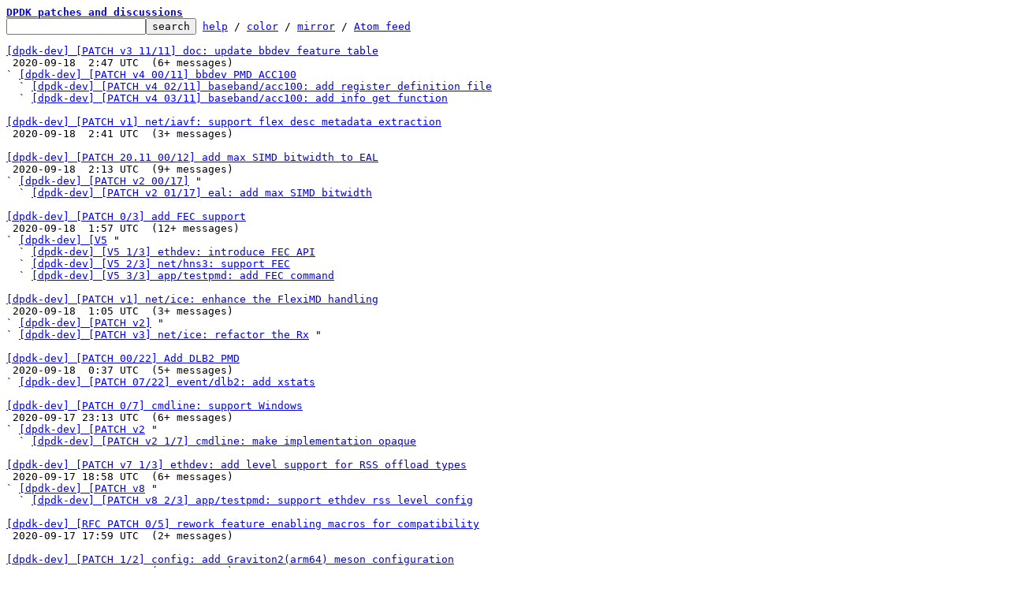

--- FILE ---
content_type: text/html; charset=UTF-8
request_url: https://inbox.dpdk.org/dev/?t=20200918024731
body_size: 8197
content:
<html><head><title>DPDK patches and discussions</title><link
rel=alternate
title="Atom feed"
href="new.atom"
type="application/atom+xml"/><style>pre{white-space:pre-wrap}*{font-size:100%;font-family:monospace}</style></head><body><form
action="./"><pre><a
href="./"><b>DPDK patches and discussions</b></a>
<input
name=q
type=text /><input
type=submit
value=search /> <a
href="_/text/help/">help</a> / <a
href="_/text/color/">color</a> / <a
id=mirror
href="_/text/mirror/">mirror</a> / <a
href="new.atom">Atom feed</a></pre></form><pre><a
href="1597796731-57841-12-git-send-email-nicolas.chautru@intel.com/T/#t">[dpdk-dev] [PATCH v3 11/11] doc: update bbdev feature table</a>
 2020-09-18  2:47 UTC  (6+ messages)
` <a
href="1599242047-58232-1-git-send-email-nicolas.chautru@intel.com/T/#u">[dpdk-dev] [PATCH v4 00/11] bbdev PMD ACC100</a>
  ` <a
href="CY4PR11MB15895ECB517B8E20BB6A79AC8E3F0@CY4PR11MB1589.namprd11.prod.outlook.com/T/#u">[dpdk-dev] [PATCH v4 02/11] baseband/acc100: add register definition file</a>
  ` <a
href="CY4PR11MB1589CF36B35C56563F184EB38E3F0@CY4PR11MB1589.namprd11.prod.outlook.com/T/#u">[dpdk-dev] [PATCH v4 03/11] baseband/acc100: add info get function</a>

<a
href="ae77f15b55cb405f892d6d0e244ead51@intel.com/T/#t">[dpdk-dev] [PATCH v1] net/iavf: support flex desc metadata extraction</a>
 2020-09-18  2:41 UTC  (3+ messages)

<a
href="20200807155859.63888-1-ciara.power@intel.com/T/#t">[dpdk-dev] [PATCH 20.11 00/12] add max SIMD bitwidth to EAL</a>
 2020-09-18  2:13 UTC  (9+ messages)
` <a
href="20200827161304.32300-1-ciara.power@intel.com/T/#u">[dpdk-dev] [PATCH v2 00/17]</a> &#34;
  ` <a
href="DBAPR08MB58143BCEA19D5E50BDC62BE9983F0@DBAPR08MB5814.eurprd08.prod.outlook.com/T/#u">[dpdk-dev] [PATCH v2 01/17] eal: add max SIMD bitwidth</a>

<a
href="1599534347-20430-1-git-send-email-humin29@huawei.com/T/#t">[dpdk-dev] [PATCH 0/3] add FEC support</a>
 2020-09-18  1:57 UTC  (12+ messages)
` <a
href="1600332730-44952-1-git-send-email-humin29@huawei.com/T/#u">[dpdk-dev] [V5</a> &#34;
  ` <a
href="c4fbda8b-61d8-9b5f-82f7-6ff7cd3e527b@huawei.com/T/#u">[dpdk-dev] [V5 1/3] ethdev: introduce FEC API</a>
  ` <a
href="1600332730-44952-3-git-send-email-humin29@huawei.com/T/#u">[dpdk-dev] [V5 2/3] net/hns3: support FEC</a>
  ` <a
href="1600332730-44952-4-git-send-email-humin29@huawei.com/T/#u">[dpdk-dev] [V5 3/3] app/testpmd: add FEC command</a>

<a
href="20200917115332.45663-1-haiyue.wang@intel.com/T/#t">[dpdk-dev] [PATCH v1] net/ice: enhance the FlexiMD handling</a>
 2020-09-18  1:05 UTC  (3+ messages)
` <a
href="20200917124923.47963-1-haiyue.wang@intel.com/T/#u">[dpdk-dev] [PATCH v2]</a> &#34;
` <a
href="20200918010535.27089-1-haiyue.wang@intel.com/T/#u">[dpdk-dev] [PATCH v3] net/ice: refactor the Rx</a> &#34;

<a
href="1599855987-25976-1-git-send-email-timothy.mcdaniel@intel.com/T/#t">[dpdk-dev] [PATCH 00/22] Add DLB2 PMD</a>
 2020-09-18  0:37 UTC  (5+ messages)
` <a
href="MN2PR11MB4431517FA95E0DCECACC4A92D93F0@MN2PR11MB4431.namprd11.prod.outlook.com/T/#u">[dpdk-dev] [PATCH 07/22] event/dlb2: add xstats</a>

<a
href="20200620210511.13134-1-dmitry.kozliuk@gmail.com/T/#t">[dpdk-dev] [PATCH 0/7] cmdline: support Windows</a>
 2020-09-17 23:13 UTC  (6+ messages)
` <a
href="20200730210652.14568-1-dmitry.kozliuk@gmail.com/T/#u">[dpdk-dev] [PATCH v2</a> &#34;
  ` <a
href="20200918021336.58c264c2@sovereign/T/#u">[dpdk-dev] [PATCH v2 1/7] cmdline: make implementation opaque</a>

<a
href="20200901032708.58247-1-kirankumark@marvell.com/T/#t">[dpdk-dev] [PATCH v7 1/3] ethdev: add level support for RSS offload types</a>
 2020-09-17 18:58 UTC  (6+ messages)
` <a
href="CACZ4nhtiBpda8-Z_2Zo+VrnzhD=UEmmxdPaBu+Dxm2=hDP0UPw@mail.gmail.com/T/#u">[dpdk-dev] [PATCH v8</a> &#34;
  ` <a
href="CACZ4nhtcJnt=V==M2kgU8NWkwxged6BCnuY89Ozw3sB-isbMhA@mail.gmail.com/T/#u">[dpdk-dev] [PATCH v8 2/3] app/testpmd: support ethdev rss level config</a>

<a
href="ef7c1a87-79ab-e405-4202-39b7ad6b0c71@solarflare.com/T/#t">[dpdk-dev] [RFC PATCH 0/5] rework feature enabling macros for compatibility</a>
 2020-09-17 17:59 UTC  (2+ messages)

<a
href="DBAPR08MB581475A3A40DB0E28FFEE895983E0@DBAPR08MB5814.eurprd08.prod.outlook.com/T/#t">[dpdk-dev] [PATCH 1/2] config: add Graviton2(arm64) meson configuration</a>
 2020-09-17 17:11 UTC  (5+ messages)

<a
href="20200917100202.52455f14@hermes.lan/T/#t">[dpdk-dev] [PATCH 00/20] Upgrade HAL and add ENI metrics support</a>
 2020-09-17 17:02 UTC  (5+ messages)
` <a
href="20200917053035.1889989-19-mk@semihalf.com/T/#u">[dpdk-dev] [PATCH 18/20] net/ena/base: update generation date and commit</a>
` <a
href="20200917053035.1889989-20-mk@semihalf.com/T/#u">[dpdk-dev] [PATCH 19/20] net/ena: lock dynamic usages of the admin queue</a>
` <a
href="20200917053035.1889989-21-mk@semihalf.com/T/#u">[dpdk-dev] [PATCH 20/20] net/ena: expose ENI stats as additional xstats</a>

<a
href="1870d31a-0ec1-4198-fcee-03646c009458@solarflare.com/T/#t">[dpdk-dev] [RFC] ethdev: introduce Rx buffer split</a>
 2020-09-17 16:55 UTC  (2+ messages)

<a
href="20200729063105.11299-1-feifei.wang2@arm.com/T/#t">[dpdk-dev] [PATCH v1 0/2] wrong pointer passed of ring</a>
 2020-09-17 16:26 UTC  (4+ messages)
` <a
href="20200915062749.21374-1-feifei.wang2@arm.com/T/#u">[dpdk-dev] [PATCH v5 0/7] fix wrong passed pointer and add check</a>
  ` <a
href="BYAPR11MB3301EF78BC9A9AB7E375B4F99A3E0@BYAPR11MB3301.namprd11.prod.outlook.com/T/#u">[dpdk-dev] [PATCH v5 7/7] test/ring: improve the application of macro</a>

<a
href="1599794967-17500-1-git-send-email-phil.yang@arm.com/T/#t">[dpdk-dev] [PATCH 0/4] use C11 atomic builtins for libs</a>
 2020-09-17 16:08 UTC  (4+ messages)
` <a
href="1600244628-13062-1-git-send-email-phil.yang@arm.com/T/#u">[dpdk-dev] [PATCH v2</a> &#34;
  ` <a
href="0d98f56d-9b42-f764-8719-d33c0d5f4e00@solarflare.com/T/#u">[dpdk-dev] [PATCH v2 4/4] ethdev: use C11 atomic builtins for link status update</a>

<a
href="20200917150341.66298-1-ciara.power@intel.com/T/#t">[dpdk-dev] [PATCH] metrics: fix resource leak on memory allocation fail</a>
 2020-09-17 16:08 UTC  (2+ messages)
` <a
href="SN6PR11MB3086C11395EE6312C5AF4068FC3E0@SN6PR11MB3086.namprd11.prod.outlook.com/T/#u">[dpdk-dev] [dpdk-stable]</a> &#34;

<a
href="20200702120511.16315-1-andreyv@mellanox.com/T/#t">[dpdk-dev] [PATCH] add flow shared action API</a>
 2020-09-17 16:02 UTC  (10+ messages)
` <a
href="20200708213946.30108-1-andreyv@mellanox.com/T/#u">[dpdk-dev] [PATCH v2 0/6] add flow shared action API + PMD</a>
  ` <a
href="MN2PR12MB4286DBE84D53C62BA5E8D87AD63E0@MN2PR12MB4286.namprd12.prod.outlook.com/T/#u">[dpdk-dev] [PATCH v2 1/6] ethdev: add flow shared action API</a>

<a
href="84032779-1b74-0aed-2a49-9a0315c7b819@intel.com/T/#t">[dpdk-dev] [PATCH] testpmd: add speed capability in device info</a>
 2020-09-17 15:56 UTC  (2+ messages)

<a
href="20200813072837.1468-1-vipul.ashri@oracle.com/T/#t">[dpdk-dev] [PATCH v3] net/virtio: fix wrong variable assignment in helper macro</a>
 2020-09-17 15:54 UTC  (3+ messages)
` <a
href="8f4ad1d3-bdb3-0c93-4f8f-78941228855b@solarflare.com/T/#u">[dpdk-dev] [PATCH v4]</a> &#34;

<a
href="20200917152953.GI1568@bricha3-MOBL.ger.corp.intel.com/T/#t">[dpdk-dev] [PATCH] crypto/scheduler: fix header install with meson</a>
 2020-09-17 15:46 UTC  (5+ messages)

<a
href="20200915024055.72103-1-chenxux.di@intel.com/T/#t">[dpdk-dev] [PATCH] net/dpaa2: fix build error about timesync functions</a>
 2020-09-17 15:40 UTC  (9+ messages)
` <a
href="c6ad36b4-62eb-ca99-18f8-7cf06b785f58@oss.nxp.com/T/#u">[dpdk-dev] [dpdk-stable]</a> &#34;
` <a
href="51254e53-c32e-606a-2641-7bbf851cf695@oss.nxp.com/T/#u">[dpdk-dev] [PATCH v2]</a> &#34;

<a
href="cfe32b34-5fb4-d874-4360-8bf82c797fa5@oss.nxp.com/T/#t">[dpdk-dev] [PATCH 2/2] bus/fslmc: fix check for vfio_group_fd</a>
 2020-09-17 15:38 UTC  (6+ messages)

<a
href="20200824082414.30535-1-rohit.raj@nxp.com/T/#t">[dpdk-dev] [PATCH v2 1/3] eal: add API for bus close</a>
 2020-09-17 15:35 UTC  (5+ messages)
` <a
href="a7a926f0-3fbe-b579-e169-02493db9eb65@ashroe.eu/T/#u">[dpdk-dev] [PATCH v3</a> &#34;
  ` <a
href="a2910e9e-1eea-ff84-c350-67753edcd3f8@ashroe.eu/T/#u">[dpdk-dev] [PATCH v3 3/3] bus/fslmc: support bus close API</a>

<a
href="20200625160348.26220-1-getelson@mellanox.com/T/#t">[dpdk-dev] [PATCH 0/2] ethdev: tunnel offload model</a>
 2020-09-17 15:18 UTC  (12+ messages)
` <a
href="20200908201552.14423-1-getelson@nvidia.com/T/#u">[dpdk-dev] [PATCH v2 0/4] Tunnel Offload API</a>
  ` <a
href="0e19026c-db3d-9896-7b73-3efb39d1107b@solarflare.com/T/#u">[dpdk-dev] [PATCH v2 1/4] ethdev: allow negative values in flow rule types</a>

<a
href="20200903112351.45880-1-heinrich.kuhn@netronome.com/T/#t">[dpdk-dev] [PATCH] doc: improve NFP PMD multiport PF documentation</a>
 2020-09-17 15:17 UTC  (2+ messages)
` <a
href="bae1ecb3-2657-4e48-b813-e6c6fe4c6d8c@intel.com/T/#u">[dpdk-dev] [dpdk-stable]</a> &#34;

<a
href="1598980809-19942-1-git-send-email-rahul.lakkireddy@chelsio.com/T/#t">[dpdk-dev] [PATCH] net/cxgbe: fix segfault when accessing empty Tx mbuf list</a>
 2020-09-17 15:09 UTC  (2+ messages)
` <a
href="bc5f59ab-7dd9-3266-2e8d-226c83820f6f@intel.com/T/#u">[dpdk-dev] [dpdk-stable]</a> &#34;

<a
href="63d597d6-da22-334a-04c6-22a6908df51b@intel.com/T/#t">[dpdk-dev] [PATCH v2] gso: fix pyld_unit_size issue for udp gso</a>
 2020-09-17 15:01 UTC  (3+ messages)

<a
href="DM6PR03MB47773A68D2F7E2E097CB2729CD3E0@DM6PR03MB4777.namprd03.prod.outlook.com/T/#t">[dpdk-dev] Issue with net/netvsc pmd in 18.11.9</a>
 2020-09-17 14:54 UTC  (9+ messages)

<a
href="CAJFAV8waAge4oJwbZ1Co_5iYym9h5u1xKMam=JNtE_vJ0hedPw@mail.gmail.com/T/#t">[dpdk-dev] [PATCH] eal/linux: fix memory allocations in containers+SELinux</a>
 2020-09-17 14:47 UTC  (6+ messages)

<a
href="20200811211015.29704-1-gage.eads@intel.com/T/#t">[dpdk-dev] [PATCH] doc: add stack mempool guide</a>
 2020-09-17 14:25 UTC  (3+ messages)
` <a
href="20200917142530.GU21395@platinum/T/#u">[dpdk-dev] [PATCH v3]</a> &#34;

<a
href="546e9840-68bd-1203-dbfe-32612c2bc01c@mayadata.io/T/#t">[dpdk-dev] [PATCH] mem: fix allocation failure on non-NUMA kernel</a>
 2020-09-17 14:19 UTC  (16+ messages)

<a
href="MN2PR11MB4431EC2466750E9C440A5C03D93E0@MN2PR11MB4431.namprd11.prod.outlook.com/T/#t">[dpdk-dev] [PATCH] eventdev: support telemetry with xstats info</a>
 2020-09-17 14:18 UTC  (3+ messages)

<a
href="20200821184855.2220-1-dmitry.kozliuk@gmail.com/T/#t">[dpdk-dev] [PATCH] cmdline: avoid name clash with Windows system types</a>
 2020-09-17 14:15 UTC  (6+ messages)
` <a
href="20200917141539.GT21395@platinum/T/#u">[dpdk-dev] [PATCH v2]</a> &#34;

<a
href="20200917140503.GS21395@platinum/T/#t">[dpdk-dev] question regarding rx checksum offload flags</a>
 2020-09-17 14:05 UTC  (2+ messages)

<a
href="20200915193449.13310-1-l.wojciechow@partner.samsung.com/T/#t">[dpdk-dev] [PATCH v1 0/6] fix distributor synchronization issues</a>
 2020-09-17 14:01 UTC  (14+ messages)
  ` <a
href="8b4bb66c-f280-2bf8-74a2-99c017d90a78@partner.samsung.com/T/#u">[dpdk-dev] [PATCH v1 1/6] app/test: fix deadlock in distributor test</a>
  ` <a
href="f8f3f740-7b67-43b0-d897-c2b1c5c7b2e1@intel.com/T/#u">[dpdk-dev] [PATCH v1 2/6] app/test: synchronize statistics between lcores</a>
  ` <a
href="ea3346dc-ea97-59d1-4b90-6dd04c264ad4@intel.com/T/#u">[dpdk-dev] [PATCH v1 3/6] app/test: fix freeing mbufs in distributor tests</a>
  ` <a
href="bb6419dc-aba1-b30c-f5bf-1e024ec40d1e@intel.com/T/#u">[dpdk-dev] [PATCH v1 4/6] app/test: collect return mbufs in distributor test</a>
  ` <a
href="3d40b114-bde2-1591-bc59-b4e6c56ab09e@intel.com/T/#u">[dpdk-dev] [PATCH v1 5/6] distributor: fix missing handshake synchronization</a>
  ` <a
href="8720f8b9-bd25-29fb-e80a-4de81eec980c@intel.com/T/#u">[dpdk-dev] [PATCH v1 6/6] distributor: fix handshake deadlock</a>

<a
href="DM6PR11MB2555A631A6C461CF31CF510DE63E0@DM6PR11MB2555.namprd11.prod.outlook.com/T/#t">[dpdk-dev] [PATCH v3 22/37] doc: remove references to make in contributing guides</a>
 2020-09-17 13:44 UTC  (3+ messages)

<a
href="BYAPR11MB3301D3074A678BB10B1FE7AF9A3E0@BYAPR11MB3301.namprd11.prod.outlook.com/T/#t">[dpdk-dev] [v2 1/2] cryptodev: support enqueue callback functions</a>
 2020-09-17 13:24 UTC  (4+ messages)

<a
href="20200917113423.GF1568@bricha3-MOBL.ger.corp.intel.com/T/#t">[dpdk-dev] [PATCH] examples/ioat: fix stats print</a>
 2020-09-17 13:21 UTC  (4+ messages)
` <a
href="20200917132151.GG1568@bricha3-MOBL.ger.corp.intel.com/T/#u">[dpdk-dev] [PATCH v2]</a> &#34;

<a
href="cover.1598979347.git.rahul.lakkireddy@chelsio.com/T/#t">[dpdk-dev] [PATCH 0/2] net/cxgbe: release port resources during port close</a>
 2020-09-17 12:46 UTC  (3+ messages)
` <a
href="8fb4bbbf-9bbd-b3e0-b96b-aae6647fe211@intel.com/T/#u">[dpdk-dev] [PATCH 2/2]</a> &#34;

<a
href="34EFBCA9F01B0748BEB6B629CE643AE60DA50EE3@DGGEMM533-MBX.china.huawei.com/T/#t">[dpdk-dev] [PATCH] net/tap: release port upon close</a>
 2020-09-17 12:35 UTC  (8+ messages)
` <a
href="1600343273-22432-1-git-send-email-wangyunjian@huawei.com/T/#u">[dpdk-dev] [PATCH v2]</a> &#34;

<a
href="20200915125319.16568-2-ophirmu@nvidia.com/T/#t">[dpdk-dev] [PATCH v3 1/3] app/testpmd: add GENEVE parsing</a>
 2020-09-17 12:23 UTC  (4+ messages)
` <a
href="20200915131717.18252-1-ophirmu@nvidia.com/T/#u">[dpdk-dev] [PATCH v4 0/3] Add GENEVE protocol parsing to testpmd</a>
  ` <a
href="20200917122314.GQ21395@platinum/T/#u">[dpdk-dev] [PATCH v4 1/3] app/testpmd: add GENEVE parsing</a>

<a
href="20200916055212.25019-1-stevex.yang@intel.com/T/#t">[dpdk-dev] [PATCH v1 0/5] fix default max mtu size when device configured</a>
 2020-09-17 12:18 UTC  (4+ messages)
` <a
href="BYAPR11MB330171AEA82E280BE177D62F9A3E0@BYAPR11MB3301.namprd11.prod.outlook.com/T/#u">[dpdk-dev] [PATCH v1 5/5] net/i40e: fix max mtu size packets with vlan tag cannot be received by default</a>

<a
href="8fa1aae5-617c-64a7-a647-fd2508e0f662@intel.com/T/#t">[dpdk-dev] unable to bind to vfio-pci</a>
 2020-09-17 11:49 UTC  (8+ messages)

<a
href="20200818120254.72792-1-huwei013@chinasoftinc.com/T/#t">[dpdk-dev] [PATCH 0/4] minor fixes for testpmd</a>
 2020-09-17 11:48 UTC  (7+ messages)
` <a
href="20200820014204.25035-1-huwei013@chinasoftinc.com/T/#u">[dpdk-dev] [PATCH v2</a> &#34;
  ` <a
href="1a009854-28c1-5702-fbfa-6f7f12c22428@huawei.com/T/#u">[dpdk-dev] [PATCH v2 3/4] app/testpmd: fix packet header in txonly mode</a>

<a
href="293f5660-7e9c-3e23-10df-14b6d74f9f4b@intel.com/T/#t">[dpdk-dev] [PATCH 1/2] vfio: fix check for vfio_group_fd</a>
 2020-09-17 11:44 UTC  (2+ messages)

<a
href="cdb0d6482a5c3a5d7d23625d230d9ef41d657320.1594903876.git.wangyunjian@huawei.com/T/#t">[dpdk-dev] [PATCH 1/1] eal/linux: do not create user mem map repeatedly when it exists</a>
 2020-09-17 11:35 UTC  (10+ messages)
` <a
href="462bb3d1-7944-6f57-7209-2e1d05491dd9@intel.com/T/#u">[dpdk-dev] [PATCH v2]</a> &#34;

<a
href="20200914081727.12215-1-david.marchand@redhat.com/T/#t">[dpdk-dev] [PATCH 0/5] 20.11 announced cleanups</a>
 2020-09-17 11:28 UTC  (8+ messages)
` <a
href="20200917112823.10534-1-david.marchand@redhat.com/T/#u">[dpdk-dev] [PATCH v3 0/6]</a> &#34;
  ` <a
href="20200917112823.10534-2-david.marchand@redhat.com/T/#u">[dpdk-dev] [PATCH v3 1/6] ethdev: remove unused kernel driver field</a>
  ` <a
href="20200917112823.10534-3-david.marchand@redhat.com/T/#u">[dpdk-dev] [PATCH v3 2/6] bus/pci: switch to private kernel driver enum</a>
  ` <a
href="20200917112823.10534-4-david.marchand@redhat.com/T/#u">[dpdk-dev] [PATCH v3 3/6] pci: move resource mapping to the PCI bus</a>
  ` <a
href="20200917112823.10534-5-david.marchand@redhat.com/T/#u">[dpdk-dev] [PATCH v3 4/6] mem: drop mapping API workaround</a>
  ` <a
href="20200917112823.10534-6-david.marchand@redhat.com/T/#u">[dpdk-dev] [PATCH v3 5/6] eal: hide internal device event structure</a>
  ` <a
href="20200917112823.10534-7-david.marchand@redhat.com/T/#u">[dpdk-dev] [PATCH v3 6/6] bus/pci: remove duplicate declaration</a>

<a
href="MW2PR12MB24927E1B1B63C5FC6DC41FFEDF3E0@MW2PR12MB2492.namprd12.prod.outlook.com/T/#t">[dpdk-dev] [PATCH] net/mlx5: fix vectorized Rx burst check</a>
 2020-09-17 11:20 UTC  (2+ messages)

<a
href="20200630213823.1583764-1-drc@linux.vnet.ibm.com/T/#t">[dpdk-dev] [PATCH v2 0/1] vfio: change spapr DMA window sizing operation</a>
 2020-09-17 11:13 UTC  (4+ messages)
` <a
href="20200810210707.745083-1-drc@linux.vnet.ibm.com/T/#u">[dpdk-dev] [PATCH v3</a> &#34;
  ` <a
href="2c830988-c4db-7bdc-50f3-3fa445a81673@intel.com/T/#u">[dpdk-dev] [PATCH v3 1/1] vfio: modify spapr iommu support to use static window sizing</a>

<a
href="aebbff984eea4708b0e5471ee8e0fd5f@pantheon.tech/T/#t">[dpdk-dev] [PATCH] devtools: fix ninja break under default DESTDIR path</a>
 2020-09-17 11:08 UTC  (2+ messages)

<a
href="20200827075452.1751-1-jia.guo@intel.com/T/#t">[dpdk-dev] [PATCH v1 0/4] maximize vector rx burst for PMDs</a>
 2020-09-17 11:03 UTC  (8+ messages)
` <a
href="20200917075834.60034-1-jia.guo@intel.com/T/#u">[dpdk-dev] [PATCH v4 0/5] fix</a> &#34;
  ` <a
href="20200917075834.60034-2-jia.guo@intel.com/T/#u">[dpdk-dev] [PATCH v4 1/5] net/iavf: fix vector rx burst for iavf</a>
  ` <a
href="20200917075834.60034-3-jia.guo@intel.com/T/#u">[dpdk-dev] [PATCH v4 2/5] net/ixgbe: fix vector rx burst for ixgbe</a>
  ` <a
href="20200917075834.60034-4-jia.guo@intel.com/T/#u">[dpdk-dev] [PATCH v4 3/5] net/i40e: fix vector rx burst for i40e</a>
  ` <a
href="a4c65097e1ca42609c74b020d48a5d3f@intel.com/T/#u">[dpdk-dev] [PATCH v4 4/5] net/ice: fix vector rx burst for ice</a>
  ` <a
href="20200917075834.60034-6-jia.guo@intel.com/T/#u">[dpdk-dev] [PATCH v4 5/5] net/fm10k: fix vector rx burst for fm10k</a>

<a
href="bug-537-3@http.bugs.dpdk.org%2F/T/#u">[dpdk-dev] [Bug 537] FM1000 &#34;PMD: eth_fm10k_dev_init(): switch is not ready&#34; error</a>
 2020-09-17 11:01 UTC 

<a
href="20200914161801.572174-1-thomas@monjalon.net/T/#t">[dpdk-dev] [PATCH 0/4] remove aliases replaced with IOVA</a>
 2020-09-17 10:55 UTC  (8+ messages)
` <a
href="20200917104133.6186-1-thomas@monjalon.net/T/#u">[dpdk-dev] [PATCH v2</a> &#34;
  ` <a
href="60029109-d44d-bbfe-acb6-4c5a35cc2051@oss.nxp.com/T/#u">[dpdk-dev] [PATCH v2 1/4] mem: remove physical address aliases</a>
  ` <a
href="20200917104133.6186-3-thomas@monjalon.net/T/#u">[dpdk-dev] [PATCH v2 2/4] mempool:</a> &#34;
  ` <a
href="6a996793-f1b4-4026-6301-9fb31cc2d3e2@oss.nxp.com/T/#u">[dpdk-dev] [PATCH v2 3/4] mbuf: remove deprecated function and macro aliases</a>
  ` <a
href="20200917104133.6186-5-thomas@monjalon.net/T/#u">[dpdk-dev] [PATCH v2 4/4] mbuf: remove physical address alias</a>

<a
href="1b859db0-c148-a6f2-b422-7e0ebf8e442d@intel.com/T/#u">[dpdk-dev] DPDK Release Status Meeting 17/09/2020</a>
 2020-09-17 10:38 UTC 

<a
href="20200614140034.E5CDC49E0@dpdk.org/T/#t">[dpdk-dev] [PATCH] vfio: fix mem leak when unmapping resource</a>
 2020-09-17 10:37 UTC  (3+ messages)
` <a
href="0064093a-bde1-93d0-5612-a3023101a464@intel.com/T/#u">[dpdk-dev] [PATCH v2]</a> &#34;

<a
href="20200621090800.1AE521C00D@dpdk.org/T/#t">[dpdk-dev] [PATCH] vfio: fix resource leak when mapping fails</a>
 2020-09-17 10:35 UTC  (3+ messages)
` <a
href="f4a8af9a-6dad-048e-fbd5-1b0253abd2a2@intel.com/T/#u">[dpdk-dev] [PATCH v2 RESEND]</a> &#34;

<a
href="c625bc46782e44c7a16cb5b8629c869f@pantheon.tech/T/#t">[dpdk-dev] [PATCH 1/2] config/arm: avoid variable reuse</a>
 2020-09-17  9:56 UTC  (9+ messages)
` <a
href="e0dee2ade76643b0aa5a06e5d27ea0f3@pantheon.tech/T/#u">[dpdk-dev] [PATCH 2/2] build: find max lcore programmatically</a>

<a
href="20200907161606.10200-1-ciara.loftus@intel.com/T/#t">[dpdk-dev] [PATCH 0/1] net/af_xdp: shared UMEM support</a>
 2020-09-17  9:49 UTC  (5+ messages)
` <a
href="MN2PR11MB37431149F7CEF43338B6A3D8F03E0@MN2PR11MB3743.namprd11.prod.outlook.com/T/#u">[dpdk-dev] [PATCH 1/1]</a> &#34;

<a
href="DM5PR12MB240616EDEA227673EBB81CB9CD3E0@DM5PR12MB2406.namprd12.prod.outlook.com/T/#t">[dpdk-dev] [PATCH] ethdev: add security flow item</a>
 2020-09-17  9:38 UTC  (3+ messages)

<a
href="1599717545-106571-1-git-send-email-wenzhuo.lu@intel.com/T/#t">[dpdk-dev] [PATCH 0/3] enable AVX512 for iavf</a>
 2020-09-17  9:35 UTC  (5+ messages)
` <a
href="98CBD80474FA8B44BF855DF32C47DC35C612F9@smartserver.smartshare.dk/T/#u">[dpdk-dev] [PATCH v2</a> &#34;

<a
href="20200818121720.52090-1-roy.fan.zhang@intel.com/T/#t">[dpdk-dev] [dpdk-dev 0/2] fips_validation: add SGL and GMAC support</a>
 2020-09-17  9:20 UTC  (6+ messages)
` <a
href="20200904160945.24590-1-roy.fan.zhang@intel.com/T/#u">[dpdk-dev] [dpdk-dev v2</a> &#34;
  ` <a
href="BY5PR11MB4117DB7F5BF9B8BBA0D33DF4993E0@BY5PR11MB4117.namprd11.prod.outlook.com/T/#u">[dpdk-dev] [dpdk-dev v2 1/2] fips_validation: add SGL support</a>
  ` <a
href="BY5PR11MB41174779A7E0E9D0A69ECF84993E0@BY5PR11MB4117.namprd11.prod.outlook.com/T/#u">[dpdk-dev] [dpdk-dev v2 2/2] fips_validation: update GCM test</a>

<a
href="1584936978-11899-2-git-send-email-phil.yang@arm.com/T/#t">[dpdk-dev] [PATCH 2/2] test/atomic: reduce the number of loops to avoid timeouts</a>
 2020-09-17  9:17 UTC  (3+ messages)
` <a
href="10c11e6860fb4baf841fa1727504d42f@pantheon.tech/T/#u">[dpdk-dev] [PATCH v2]</a> &#34;

<a
href="1584936978-11899-1-git-send-email-phil.yang@arm.com/T/#t">[dpdk-dev] [PATCH 1/2] test/mcslock: move performance test to perf tests</a>
 2020-09-17  9:16 UTC  (3+ messages)
` <a
href="44517a7a02ef48fcafa893469e52ba7f@pantheon.tech/T/#u">[dpdk-dev] [PATCH v2]</a> &#34;

<a
href="1600274633-371993-1-git-send-email-savinay.dharmappa@intel.com/T/#t">[dpdk-dev] [PATCH v3 0/9] Enable dynamic config of subport bandwidth</a>
 2020-09-17  8:42 UTC  (11+ messages)
` <a
href="1600332159-26018-1-git-send-email-savinay.dharmappa@intel.com/T/#u">[dpdk-dev] [PATCH v4</a> &#34;
  ` <a
href="1600332159-26018-2-git-send-email-savinay.dharmappa@intel.com/T/#u">[dpdk-dev] [PATCH v4 1/9] sched: add support profile data structure</a>
  ` <a
href="1600332159-26018-3-git-send-email-savinay.dharmappa@intel.com/T/#u">[dpdk-dev] [PATCH v4 2/9] sched: add subport profile table</a>
  ` <a
href="1600332159-26018-4-git-send-email-savinay.dharmappa@intel.com/T/#u">[dpdk-dev] [PATCH v4 3/9] sched: add subport profile add and config api</a>
  ` <a
href="1600332159-26018-5-git-send-email-savinay.dharmappa@intel.com/T/#u">[dpdk-dev] [PATCH v4 4/9] sched: update grinder credit and pipe config function</a>
  ` <a
href="1600332159-26018-6-git-send-email-savinay.dharmappa@intel.com/T/#u">[dpdk-dev] [PATCH v4 5/9] example/qos_sched: add dynamic config of subport</a>
  ` <a
href="1600332159-26018-7-git-send-email-savinay.dharmappa@intel.com/T/#u">[dpdk-dev] [PATCH v4 6/9] example/ip_pipeline:</a> &#34;
  ` <a
href="1600332159-26018-8-git-send-email-savinay.dharmappa@intel.com/T/#u">[dpdk-dev] [PATCH v4 7/9] drivers/softnic:</a> &#34;
  ` <a
href="1600332159-26018-9-git-send-email-savinay.dharmappa@intel.com/T/#u">[dpdk-dev] [PATCH v4 8/9] app/test_sched:</a> &#34;
  ` <a
href="1600332159-26018-10-git-send-email-savinay.dharmappa@intel.com/T/#u">[dpdk-dev] [PATCH v4 9/9] sched: remove the redundant code</a>

<a
href="a0eb3b8a2ddf41078461dda0cf1360b6@baidu.com/T/#t">[dpdk-dev] [PATCH 1/2] af_xdp: not return a negative value in af_xdp_rx_zc</a>
 2020-09-17  8:17 UTC  (3+ messages)

<a
href="20200810203610.29470-1-pawelwod@gmail.com/T/#t">[dpdk-dev] [PATCH v2] tracepoint: fix compilation with C++</a>
 2020-09-17  8:16 UTC  (3+ messages)
` <a
href="CAJFAV8z3Cr7b+pjsNJo5uO0RkEW6Q8DZx+M0bFyzayAK8vNfLg@mail.gmail.com/T/#u">[dpdk-dev] [PATCH v3] trace:</a> &#34;

<a
href="1600330014-22019-1-git-send-email-lirongqing@baidu.com/T/#u">[dpdk-dev] [PATCH] af_xdp: avoid deadlock due to empty fill queue</a>
 2020-09-17  8:06 UTC 

<a
href="1600329678-3818-1-git-send-email-lirongqing@baidu.com/T/#u">[dpdk-dev] [PATCH] dpdk: avoid deadlock due to empty fill queue</a>
 2020-09-17  8:01 UTC 

<a
href="20200911015603.88359-1-ajit.khaparde@broadcom.com/T/#t">[dpdk-dev] [PATCH 00/25] patchset for bnxt</a>
 2020-09-17  7:39 UTC  (6+ messages)
` <a
href="5701e2b4-7cd5-06bc-55bd-1b2088d9e9c8@intel.com/T/#u">[dpdk-dev] [PATCH v2</a> &#34;

<a
href="1a55d305-3cf3-6ba0-f202-b5386b751baf@solarflare.com/T/#t">[dpdk-dev] [PATCH 00/14] net/sfc: factor out common driver library</a>
 2020-09-17  6:34 UTC  (21+ messages)
` <a
href="1600324483-23153-1-git-send-email-arybchenko@solarflare.com/T/#u">[dpdk-dev] [PATCH v2 00/17]</a> &#34;
  ` <a
href="1600324483-23153-2-git-send-email-arybchenko@solarflare.com/T/#u">[dpdk-dev] [PATCH v2 01/17] net/sfc/base: add missing extern storage-class specifiers</a>
  ` <a
href="1600324483-23153-3-git-send-email-arybchenko@solarflare.com/T/#u">[dpdk-dev] [PATCH v2 02/17] net/sfc/base: decorate libefx API functions</a>
  ` <a
href="1600324483-23153-4-git-send-email-arybchenko@solarflare.com/T/#u">[dpdk-dev] [PATCH v2 03/17] net/sfc/base: decorate libefx internal extern functions</a>
  ` <a
href="1600324483-23153-5-git-send-email-arybchenko@solarflare.com/T/#u">[dpdk-dev] [PATCH v2 04/17] net/sfc: include header with debug helpers directly</a>
  ` <a
href="1600324483-23153-6-git-send-email-arybchenko@solarflare.com/T/#u">[dpdk-dev] [PATCH v2 05/17] net/sfc: introduce common driver library</a>
  ` <a
href="1600324483-23153-7-git-send-email-arybchenko@solarflare.com/T/#u">[dpdk-dev] [PATCH v2 06/17] net/sfc: add dedicated header file with MCDI interface</a>
  ` <a
href="1600324483-23153-8-git-send-email-arybchenko@solarflare.com/T/#u">[dpdk-dev] [PATCH v2 07/17] net/sfc: move MCDI helper interface to dedicated namespace</a>
  ` <a
href="1600324483-23153-9-git-send-email-arybchenko@solarflare.com/T/#u">[dpdk-dev] [PATCH v2 08/17] net/sfc: make MCDI logging helper macros local</a>
  ` <a
href="1600324483-23153-10-git-send-email-arybchenko@solarflare.com/T/#u">[dpdk-dev] [PATCH v2 09/17] net/sfc: start to make MCDI helpers interface shareable</a>
  ` <a
href="1600324483-23153-11-git-send-email-arybchenko@solarflare.com/T/#u">[dpdk-dev] [PATCH v2 10/17] net/sfc: use own logging helper macros</a>
  ` <a
href="1600324483-23153-12-git-send-email-arybchenko@solarflare.com/T/#u">[dpdk-dev] [PATCH v2 11/17] net/sfc: avoid usage of NIC pointer from adapter context</a>
  ` <a
href="1600324483-23153-13-git-send-email-arybchenko@solarflare.com/T/#u">[dpdk-dev] [PATCH v2 12/17] net/sfc: avoid panic in the case of MCDI timeout</a>
  ` <a
href="1600324483-23153-14-git-send-email-arybchenko@solarflare.com/T/#u">[dpdk-dev] [PATCH v2 13/17] net/sfc: add MCDI callbacks to allocate/free DMA memory</a>
  ` <a
href="1600324483-23153-15-git-send-email-arybchenko@solarflare.com/T/#u">[dpdk-dev] [PATCH v2 14/17] net/sfc: add MCDI callback to schedule restart</a>
  ` <a
href="1600324483-23153-16-git-send-email-arybchenko@solarflare.com/T/#u">[dpdk-dev] [PATCH v2 15/17] net/sfc: add MCDI callback to poll management event queue</a>
  ` <a
href="1600324483-23153-17-git-send-email-arybchenko@solarflare.com/T/#u">[dpdk-dev] [PATCH v2 16/17] net/sfc: use MCDI control structure as libefx ops context</a>
  ` <a
href="1600324483-23153-18-git-send-email-arybchenko@solarflare.com/T/#u">[dpdk-dev] [PATCH v2 17/17] net/sfc: move MCDI helpers to common driver</a>

<a
href="4c64fd0d756b416d9421bba754dd82c8@intel.com/T/#t">[dpdk-dev] [PATCH] net/ice: add support for new device type</a>
 2020-09-17  5:49 UTC  (3+ messages)
</pre><hr><pre>page: <a
href="?t=20200917053343"
rel=next>next (older)</a> | <a
href="?t=20200918024731-"
rel=prev>prev (newer)</a> | <a
href=".">latest</a></pre><hr><pre>This is a public inbox, see <a
href="_/text/mirror/">mirroring instructions</a>
for how to clone and mirror all data and code used for this inbox;
as well as URLs for NNTP newsgroup(s).</pre></body></html>